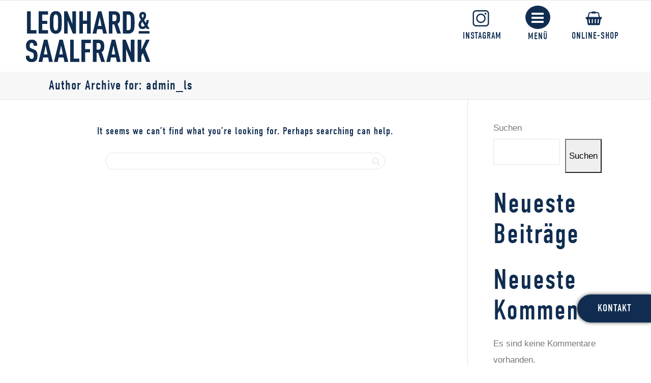

--- FILE ---
content_type: text/css
request_url: https://leonhard-saalfrank.de/wp-content/themes/kleo-child/style.css?ver=6.2.8
body_size: 10515
content:
/*
Theme Name:     Kleo Child
Theme URI:
Description:    Child theme for Kleo
Author:         SeventhQueen
Author URI:     http://seventhqueen.com
Template:       kleo
Tags:  one-column, two-columns, right-sidebar, fluid-layout, custom-menu, featured-images, post-formats, sticky-post, translation-ready
License: GNU General Public License
License URI: license.txt
*/

/*
* Please add your custom styles below
*/



@font-face {
  	font-family: 'OpenSans', sans-serif;
	font-style: normal;
  	src: url("/fonts/OpenSans-Regular.woff2") format("woff2"),
       url("/fonts/OpenSans-Regular.woff") format("woff");
	font-weight: 400;
}

@font-face {
  	font-family: 'OpenSans', sans-serif;
	font-style: italic;
  	src: url("/fonts/OpenSans-Italic.woff2") format("woff2"),
       url("/fonts/OpenSans-Italic.woff") format("woff");
	font-weight: 400;
}

@font-face {
  	font-family: 'OpenSans', sans-serif;
	font-style: normal;
  	src: url("/fonts/OpenSans-Bold.woff2") format("woff2"),
       url("/fonts/OpenSans-Bold.woff") format("woff");
	font-weight: 700;
}

img{
	image-rendering: crisp-edges;
	image-rendering: -moz-crisp-edges;
	image-rendering: -o-crisp-edges;
	image-rendering: -webkit-optimize-contrast;
	-ms-interpolation-mode: nearest-neighbor;
}

html {
  scroll-behavior: smooth;
}

.container{
	max-width: unset;
	padding: 0 7.5vw;
}

body{
	font-family: 'OpenSans', sans-serif;
}

.leaflet-map{
	z-index: 1;
	filter: grayscale(0.4);
}

.kleo-page p{
	font-family: 'OpenSans', sans-serif;
	font-style: normal;
	font-weight: 400;
	font-size: 18px;
	line-height: 1.9;
	letter-spacing: 0.36px;
	color: #102D51;
}

.kleo-page h1,
.kleo-page .h1-style{
	font-family: 'din-condensed', sans-serif;
	color: #102D51;
	font-size: 85px;
	line-height: 1.1;
	letter-spacing: 2.55px;
	font-weight: 400;
}

.kleo-page h2{
	font-family: 'din-condensed', sans-serif;
	color: #102D51;
	font-size: 60px;
	line-height: 1.1;
	letter-spacing: 3px;
	font-weight: 400;
}

.kleo-page h3{
	font-family: 'din-condensed', sans-serif;
	color: #102D51;
	font-size: 35px;
	line-height: 1.2;
	letter-spacing: 1px;
	font-weight: 400;
}

.kleo-page h4{
	font-family: 'din-condensed', sans-serif;
	color: #102D51;
	font-size: 20px;
	line-height: 1.2;
	letter-spacing: 1px;
	font-weight: 400;
}

.kleo-page h5{
	font-family: 'Dexotick By Dhan Studio', sans-serif;
	color: #102D51;
	font-size: 106px;
	line-height: 1.2;
	letter-spacing: 3.18px;
	font-weight: normal;
}

.kleo-page h6{
	font-family: 'din-condensed', sans-serif;
	color: #102D51;
	opacity: 0.6;
	font-size: 20px;
	line-height: 1.2;
	letter-spacing: 1px;
	font-weight: 400;
}

.kleo-page a{
	color: #102D51;
	font-weight: 700;
}

.kleo-page a:hover{
	color: #102D51;
	font-weight: 700; 
	text-decoration: underline;
}

.bold{
	font-weight: bold !important;
}

.white,
.white p{
	color: white !important;
}

#down_btn{
	width: 45px;
    margin: 0 auto;
	cursor: pointer;
}

#arrow_right{
	width: 240px;
	margin: 0px 0 0 29vw;
	position: relative;
	z-index: 20;
}

#arrow_left{
    width: 240px;
    margin: 0px 0 -35px 35vw;
    position: relative;
    z-index: 20;
    transform: scaleX(-1);
}

#arrow_right2{
    width: 240px;
	position: absolute;
    z-index: 20;
    top: -115px;
    right: 41vw;
    transform: scaleX(-1);
}

.section-ansprechpartner .ansprech-infos img{
	filter: grayscale(1);
}

.section-ansprechpartner .ansprech-infos > div > .vc_column-inner:hover img{
	filter: none;
	transition: filter 0.2s ease-in-out;
}

.section-ansprechpartner p{
	line-height: 1.5 !important;
}
.section-ansprechpartner .kleo_text_column p a{
	font-size: 14px;
	font-weight: normal;
	letter-spacing: 0.3px;
}

.section-ansprech-header .btn.btn-default{
	min-width: 300px;
    padding-left: 0;
    padding-right: 0;
	margin-bottom: 15px;
}

.section-ansprechpartner h6{
	margin: 0 0 5px !important;
}
.section-ansprechpartner p,
.section-ansprechpartner p a{
	margin: 0 !important;
}

.saleo-img{
	width: 18vw;
	float: right;
}

.saleo-screw{
	position: absolute;
    right: -2vw;
    top: 90%;
}

.section-ansprechpartner{
	padding: 6vw 0 10vw 0;
}

.z-index-5{
	z-index: 5;
}

.position-relative{
	position: relative;
}

.background-transparent{
	background-color: transparent !important;
}

.artikel-header:after{
	content: '';
	background: url('https://leonhard-saalfrank.de/wp-content/uploads/2021/09/mehl3.png') no-repeat;
    background-size: contain;
    position: absolute;
    left: 0;
    top: 0;
    width: 100%;
    height: 75vw;
    z-index: 1;
}

.artikel-header > div *{
	z-index: 5;
}

.artikel-arrow img{
	transform: scaleX(-1);
}

.artikel-arrow2 img{
	transform: scaleX(-1);
	width: 14vw;
}

.artikel-arrow2{
	position: absolute;
	right: -5vw;
	bottom: 0;
}

.masonry-listing .format-standard .post-title,
.main-color blockquote, .main-color .masonry-listing .post-content,
.main-color blockquote, .main-color .masonry-listing .post-content:hover{
	border: none !important;
	box-shadow: none !important;
}

.posts-listing h3.post-title.entry-title:before{
	content: '';
	position: absolute;
	left: 0;
	top: 50%;
	background: url('https://leonhard-saalfrank.de/wp-content/uploads/2022/12/yello-arrow.png') no-repeat;
	width: 20px;
	height: 100%;
	transform: translateY(-50%);
	background-size: contain;
	background-position: center;
}

.posts-listing .open h3.post-title.entry-title:before{
	transform: translateY(-50%) rotate(-90deg);
}

.home-aktuelles{
	padding: 5vw 0 9vw;
}

.aktuelles-rolle{
	width: 20vw;
    position: absolute;
    right: -7vw;
    transform: rotate(53deg) scale(-1);
    top: -50px;
}

.post-footer .btn.btn-default{
	color: #102D51 !important;
}

.posts-listing h3.post-title.entry-title{
	position: relative;
	padding-left: 0;
}

.posts-listing h3.post-title.entry-title a{
	color: #102D51 !important;
    text-transform: uppercase;
    font-size: 29px;
    letter-spacing: 1px;
	padding-left: 30px;
}

.posts-listing h3.post-title.entry-title a:hover{
	text-decoration: none;
}

.posts-listing > article{
	background-color: transparent !important;
	position: relative !important;
	top: unset !important;
	left: unset !important;
	width: 100% !important;
}

.posts-listing > article:after{
	content: '';
	position: absolute;
	left: -40px;
	bottom: 0;
	background: url('https://leonhard-saalfrank.de/wp-content/uploads/2022/12/Strichelement.png') no-repeat;
	background-size: contain;
	width: 100%;
	height: 10px;
}

.posts-listing > article .post-info,
.posts-listing > article .post-footer{
	display: none;
	padding-left: 30px;
}

.posts-listing > article .open .post-info,
.posts-listing > article .open .post-footer{
	display: block;
}

.posts-listing > article .post-content{
	padding-bottom: 15px;
}

.posts-listing > article .post-header{
	padding-top: 0;
}

#stets-frisch-animation{
	width: 50vw;
}

#in_zahlen{
    width: 38vw;
    margin-left: 23vw;
}

#ein-breites-animation{
	width: 44vw;
}

#einfach-animation{
	width: 20vw;
}

.section-produkte-einfach #arrow_right{
	width: auto;
	margin: 0;
}

#garantie-animation{
	width: 29vw;
}

#wir-sind-animation{
	width: 55vw;
}

#leidenschaft-animation{
	width: 33vw;
	float: right;
    margin-right: 16vw;
    margin-bottom: -1vw;
}

#gemeinschaft-animation{
	width: 48vw;
}

.section-gemeinschaft{
	padding-top: 5vw;
	padding-bottom: 50px;
}

.section-gemeinschaft #arrow_left{
	margin: -90px 0 0 17vw;
}

.section-ansprechpartner img{
	width: 12vw;
}

#main .section-ansprech-header{
	background-position: 83% 5px !important;
	margin-top: 0;
}

.section-unternehmen-stoerer{
	padding-top: 6vw;
	padding-bottom: 7vw;
}

.section-unternehmen-stoerer #down_btn{
	padding-top: 150px;
}

.teigware-img{
	position: absolute;
    width: 27vw;
    left: -23vw;
    top: 32%;
}

.unternehmen-dots{
	margin-top: 10vw;
}

.section-produkte-garantiert #arrow_left{
	margin: 0px 0 -35px 5vw;
}

.section-produkte-garantiert{
	padding: 5vw 0 0;
}

.eis-illustriert{
	position: absolute;
    z-index: 3;
    left: -12vw;
    width: 400px;
    top: 90%;
}

.section-produkte-eisgenuss{
	padding-bottom: 11vw;
}

.section-produkte-service{
	padding: 5vw 0 10vw;
}

.produkte-img img{
	height: 20vw;
	width: auto;
}
.vc_inner.vc_row > .wpb_column:last-of-type .produkte-img img{
	height: 15vw;
	margin: 2.5vw 0;
}

.produkte-img{
	margin-bottom: 0;
}

.section-produkte-einfach{
	padding-top: 80px;
}

.play-btn{
	width: 65px;
	height: 65px;
	background: #FCE82F;
	border-radius: 50%;
	display: block;
	position: relative;
}

.play-btn:after{
	content: '';
	position: absolute;
	top: 50%;
	left: 50%;
	width: 0px;
	height: 0px;
    transform: translate(-50%, -50%);
    -webkit-transform: translate(-34%, -47%);
	border-style: solid;
	border-width: 15px 0 15px 26.0px;
	border-color: transparent transparent transparent #102D51;
}

.panel-kleo .panel-title a{
	font-family: 'din-condensed', sans-serif;
	font-weight: bold;
	font-size: 20px;
	letter-spacing: 1px;
	line-height: 1.1;
	color: #102D51 !important;
	position: relative;
    display: flex;
    justify-content: flex-end;
    flex-direction: row-reverse;
	
}

.section-unternehmen-backtraum .btn{
	z-index: 10;
	position: relative;
}

.section-ansprech-header .btn{
	z-index: 25;
	position: relative;
}

.panel-kleo .panel-title a:hover{
	text-decoration: none;
}

.panel-kleo .panel-heading{
	border: none;
	padding: 15px 0 0 0;
}

.panel-kleo .panel-heading span{
	color: #FCE82F !important;
    font-size: 28px;
    margin-right: 5px !important;
    line-height: 1.2;
}

.panel-kleo .panel{
	background-color: transparent;
	border: none !important;
}

#main .panel-kleo .panel-body{
	border: none !important;
	padding: 15px 0 0 35px;
}

.float-left{
	float: left;
}

.float-right{
	float:right;
}

.p-no-margin p{
	margin: 0 !important;
}

.section-unternehmen-backtraum{
	padding: 0 0 15vw 0;
}

.section-unternehmen-karriere{
	padding: 10vw 0 0;
	background: transparent;
}

.karriere-mohn-img{
	position: absolute;
    width: 19vw;
    right: -4vw;
    top: -120px;
    transform: rotate(-22deg);
}

.section-unternehmen-ueber{
	padding: 0 0 10vw 0;
    background: transparent;
}

.ueber-kalender-img{
	width: 11vw;
    position: absolute;
    right: -3vw;
    bottom: -3vw;
}

.teigrolle-img{
	width: 22vw;
    position: absolute;
    bottom: -19vw;
    left: 0;
}

.section-home-header{
	margin: 3vw 0 0;
}

.section-unternehmen-header .btn{
	z-index: 25;
	position: relative;
}

.section-unternehmen-next{
	padding-bottom: 10vw;
}

.section-unternehmen-next .padding-left.wpb_column .wpb_single_image:not(.visible-xs){
	width: 10vw;
    transform: rotate(-30deg);
    position: absolute;
    top: 130%;
    left: -3vw;
    z-index: 10;
}

.struktur2,
.struktur1{
	position: absolute;
    top: 0;
    width: 100vw;
    right: 0;
}

.struktur2 > .vc_column-inner,
.struktur1 > .vc_column-inner{
	padding: 0;
}

.section-home-familie,
.section-home-eisgenuss,
.kleo-carousel li,
.section-kontakt{
	background-color: transparent !important;
}

.section-kontakt .container .container{
	padding: 0 15px;
}

#kontakt h2 a{
	color: #FCE82F;
	font-weight: 400;
}

.struktur3{
	position: absolute;
    width: 100vw;
    right: -7.5vw;
    top: -5.4vw;
}

#header .menu-shop a{
	line-height: 1 !important;
	padding-top: 54px;
	text-transform: uppercase;
}

.is-sticky i.icon-menu:after{
	line-height: 1.5;
}

.menu-shop a:before{
    content: '';
    background-image: url(/wp-content/uploads/2021/09/noun_shopping-basket_4125726.png);
    background-repeat: no-repeat;
    width: 37px;
    height: 32px;
    background-size: contain;
    position: absolute;
    top: 12px;
    left: 50%;
    transform: translateX(-50%);
	image-rendering: crisp-edges;
	image-rendering: -moz-crisp-edges;
	image-rendering: -o-crisp-edges;
	image-rendering: -webkit-optimize-contrast;
	-ms-interpolation-mode: nearest-neighbor;
}

.is-open .menu-shop,
.menu-startseite{
	display: none;
}

.is-open .menu-startseite{
	display: block;
}

.kleo-main-header .nav > li > a:hover{
	box-shadow: none;
}

.primary-menu #menu-hauptmenue > li{
	display: none;
}

.kleo-main-header .container{
	padding: 0 4vw;
}

.primary-menu #menu-hauptmenue > li:first-of-type,
.primary-menu #menu-hauptmenue > li#nav-menu-item-side{
	display: block;
}

.primary-menu #menu-hauptmenue > li a{
	color: #102D51;
	font-family: 'din-condensed', sans-serif;
	letter-spacing: 1px;
	font-size: 20px;
	font-weight: normal;
}

.icon-menu:before{
    color: white;
    background: #102D51;
    padding: 10px 12px 8px;
    border-radius: 50%;
    width: 100%;
    font-size: 28px;
}

#menu-hauptmenue-1 > li.current-menu-item > a{
	color: #FCE82F;
}

#menu-hauptmenue{
	flex-direction: row-reverse;
}

i.icon-menu{
	display: flex;
    flex-direction: column;
    align-items: center;
    padding-top: 10px;
}

i.icon-menu:after {
    content: 'Men\00fc';
    text-transform: uppercase;
    font-style: initial;
    line-height: 1.7;
}

#header .menu-shop a{
	margin-left: 30px;
}

#menu-hauptmenue-1 li a{
	padding: 0;
	line-height: 1.9;
}

#logo_img{
	max-height: unset;
    height: 110px;
    margin-top: 0px;
	image-rendering: crisp-edges;
	image-rendering: -moz-crisp-edges;
	image-rendering: -o-crisp-edges;
	image-rendering: -webkit-optimize-contrast;
	-ms-interpolation-mode: nearest-neighbor;
}

.is-sticky #logo_img{
    height: 65px;
	margin-top: 12px;
	transition: height 0.1s linear;
}

.kleo-main-header{
	border: none !important;
}

.btn.btn-default{
	background-color: #FCE82F;
	border: #FCE82F 2px solid;
	color: #102D51;
	font-size: 20px;
	letter-spacing: 1px;
	line-height: 1.1;
	padding: 14px 38px;
	font-family: 'din-condensed', sans-serif;
	font-weight: 400;
}

.btn.btn-default:hover{
	background-color: transparent;
	border: #FCE82F 2px solid;
	color: #102D51;
	text-decoration: none;
	font-weight: inherit;
}

#menu-footer-menue a{
	border: none;
}

#menu-footer-menue a{
	font-weight: inherit;
    text-decoration: none;
}

#menu-footer-menue .sub-menu{
	display: block !important;
}

.footer-color .widget_nav_menu .current_page_item > a{
	background: transparent;
}

.widget_nav_menu .sub-menu a:before{
	display: none;
}

#menu-footer-menue .caret{
	display: none;
}

#menu-footer-menue{
	display: grid;
    grid-template-columns: 27% 25% 29% 18%;
    grid-template-rows: 50px 100px 100px;
}

#menu-footer-menue > li:first-of-type,
#menu-footer-menue > li:nth-of-type(2),
#menu-footer-menue > li:nth-of-type(3){
	grid-row-start: 1;
    grid-row-end: 3;
}

#footer .template-page{
	padding: 80px 0 15px;
}

#footer{
	border: none;
}

#footer:before{
	content:'';
	background: url('/wp-content/uploads/2021/09/Gruppe-121977@2x.png') no-repeat;
	background-size: 100%;
	width: 100%;
	height: 7px;
	position: absolute;
	top: 0;
	left: 0;
}

#menu-footer-menue > li:nth-of-type(4){
	grid-row-start: 2;
    grid-row-end: 3;
}

#footer .row > .col-sm-3:last-of-type{
	display: none;
}

#footer .row > .col-sm-3:nth-of-type(1),
#footer .row > .col-sm-3:nth-of-type(3){
	width: 18%;
}

#footer .row > .col-sm-3:nth-of-type(2){
	width: 64%;
}

#footer .menu li a{
	font-family: 'din-condensed', sans-serif;
	font-size: 20px;
	letter-spacing: 1px;
	color: #102D51;
}

#footer .menu .sub-menu li a{
	font-family: 'Open Sans', sans-serif;
	font-weight: 400;
	letter-spacing: 0.3px;
	font-size: 16px;
	color: #102D51;
	padding: 5px 0;
}

.widget_nav_menu ul ul li a{
	padding-left: 0;
}

.wpcf7 label{
	width: 100%;
	color: #102D51;
	font-family: 'Open Sans', sans-serif;
	font-style: italic;
	font-size: 12px;
}

.wpcf7 input,
.wpcf7 span{
	color: #102D51;
}

.wpcf7 textarea{
	border: solid 2px #102D51;
	color: #102D51;
	height: 220px;
}

.wpcf7 input[type="text"],
.wpcf7 input[type="email"], 
.wpcf7 input[type="tel"],
.wpcf7 textarea{
	color: #102D51;
	font-size: 18px;
	font-family: 'OpenSans', sans-serif;
}

textarea::placeholder,
::placeholder,
::-ms-input-placeholder,
::-webkit-input-placeholder,
::-moz-placeholder{
	color: #102D51;
	font-family: 'Open Sans', sans-serif;
	font-style: italic;
	font-size: 10px !important;
}


.wpcf7 input[type="text"], 
.wpcf7 input[type="email"], 
.wpcf7 input[type="tel"], 
.wpcf7 input[type="date"], 
.wpcf7 input[type="password"]{
	border-top: none;
	border-left: none;
	border-right: none;
	border-bottom:  solid 2px #102D51;
}

.wpcf7 input[type="submit"]{
	background-color: #102D51;
	color: white;
	border: 2px solid #102D51;
	border-radius: 0;
	font-size: 20px;
	letter-spacing: 1px;
	padding: 14px 54px;
	font-family: 'din-condensed', sans-serif;

}

.wpcf7 input[type="submit"]:hover{
	background-color: transparent;
	color: #102D51;
	border: 2px solid #102D51;
}

.section-kontakt p.formular-datenschutz{
	font-family: 'Open Sans', sans-serif;
    font-size: 11px;
    letter-spacing: 0.2px;
    line-height: 1.7;
    font-weight: 400;
}

.section-kontakt p.formular-datenschutz a{
	color: #102D51;
	font-weight: bold;
}

.section-kontakt p.formular-datenschutz a:hover{
	color: #102D51;
	font-weight: bold;
	text-decoration: underline;
}

.section-kontakt .container .container .row{
	display: flex;
}

.section-kontakt #kontakt > .wpb_column:first-of-type{
	background-color: #102D51;
}

.section-kontakt #kontakt > .wpb_column:nth-of-type(2){
	background-color: #F5F5F5;
}

.section-kontakt #kontakt > .wpb_column:first-of-type > .vc_column-inner{
	padding: 5vw;
}

.section-kontakt #kontakt > .wpb_column:nth-of-type(2) > .vc_column-inner{
	padding: 6.8vw 5vw 5vw 5vw;
}

.section-home-stoerer .wpb_wrapper > h5:nth-of-type(2){
	padding-left: 10vw;
}

.section-home-stoerer{
	padding: 9vw 0 10vw;
}

.section-produkte-stoerer{
	padding: 6vw 0 11vw;
}

.section-home-header{
	margin-bottom: 5vw;
}

.grey-row{
	background-color: #f5f5f5;	
	padding-top: 9vw;
}

.padding-left{
	padding-left: 5.5vw;
}


.padding-right{
	padding-right: 5.5vw;
}

.margin-left{
	margin-left: 5.5vw;
	padding-top: 9vw;
    padding-bottom: 7vw;
	padding-right: 6vw;
}

.margin-left > .wpb_column:nth-of-type(2) > .vc_column-inner{
	padding-left: 5vw;
}

.margin-left > .col-sm-2-5{
	margin-left: -5.5vw;
    width: calc(40% + 5.5vw);
}

.margin-right{
	margin-right: 5.5vw;
	padding-top: 9vw;
    padding-bottom: 7vw;
	padding-left: 6vw;
}

.margin-right > .wpb_column:nth-of-type(2) > .vc_column-inner{
	padding-left: 5vw;
}

.margin-right > .col-sm-2-5{
	margin-right: -5.5vw;
    width: calc(40% + 5.5vw);
}

.section-home-familie .magic-container{
    width: 25%;
    /*display: inline-block;*/
	display: none;
}

#main .section-produkte-header{
	background-size: 40% !important;
	background-position: right 2% !important;
}

#main .section-produkte-header .vc_row.vc_inner .btn{
	padding-left: 0;
	padding-right: 0;
	min-width: 280px;
}

#main .section-produkte-header .vc_row.vc_inner img{
	width: 80%;
}

.section-produkte-header h3{
	margin-top: 3vw;
}

.section-home-familie .magic-container .wpb_single_image{
	margin-bottom: 15px;
}

.section-home-familie .wpb_wrapper .magic-container:last-of-type{
	margin-right: 0;
}

.section-home-familie .wpb_wrapper .magic-container:last-of-type h4{
	white-space: nowrap;
}

.section-home-familie .magic-container .wpb_single_image {
    display: flex;
    align-items: flex-end;
}

.section-home-familie .col-sm-2-5 figure,
.section-home-familie .col-sm-2-5 figure div,
.section-home-familie .col-sm-2-5 figure img{
	width: 100%;
}

.section-home-familie .btn{
	display: table;
}

.section-home-produkte{
	padding: 9vw 0 12vw;
}

.section-home-produkte a.btn.btn-default {
    width: 290px;
    padding: 14px 0;
}

.section-home-eisgenuss{
	padding: 3vw 0;
}

.section-produkte-service .wpb_single_image.vc_align_right{
	float: right;
}

.margin-right{
	margin-right: 5.5vw;
	padding-top: 9vw;
    padding-bottom: 7vw;
	padding-left: 6vw;
}

.margin-right > .vc_col-sm-6:nth-of-type(2) > .vc_column-inner{
	margin-right: -5.5vw;
    width: calc(100% + 5.5vw);
}


.section-home-video .container{
	padding: 0;
}

.section-home-zahlen .wpb_wrapper > h5:first-of-type{
	padding-left: 25vw;
	display: inline;
	position: relative;
}

.section-home-zahlen .wpb_wrapper > h5:first-of-type:after{
	content: '';
	background: url('/wp-content/uploads/2021/09/Pfad-14546@2x.png') no-repeat;
	position: absolute;
    right: 70px;
    bottom: 0;
    width: 260px;
    height: 37px;
    background-size: 100%;
}

.section-home-zahlen .wpb_wrapper > h5:nth-of-type(2){
	padding-left: 48vw;
	margin-bottom: 100px !important;
}

.section-home-zahlen{
	padding: 5vw 0 7vw;
}

.section-home-saleo{
	padding: 0 0 11vw;
}

.section-home-header h1{
	margin-top: 9vh;
}

.section-home-header{
	height: 81vh;
}

.section-home-header .down_btn_row{
	position: absolute;
    bottom: 0;
    left: 0;
    width: 100%;
	z-index: 20;
}

.section-home-maps{
	padding: 3vw 0 9vw 0;
}

.down-img{
	cursor: pointer;
}

#kontakt-btn div{
	display: none;
	opacity: 0;
	position: absolute;
}

#kontakt-btn div p,
#kontakt-btn div a,
#kontakt-btn div h3,
#kontakt-btn div h6{
	color: white;
}

#kontakt-btn.active{
	width: 400px;
	height: 270px;
	display: block;
	padding: 15px 30px 25px 35px;
	transition: width 0.5s ease-in-out, height 0.5s ease-in-out;
}

#kontakt-btn.active > p{
	display: none;
}

#kontakt-btn.active div{
	position: relative;
	display: block;
	opacity: 1;
	transition: opacity 0.8s ease-in-out 2s;
}

#kontakt-btn .icon-plus-1:before {
    transform: rotate(45deg);
    font-size: 32px;
}

#kontakt-btn #close-kontakt{
	float: right;
}

#kontakt-btn{
	box-shadow: rgb(0 0 0 / 70%) 0px 0px 7px;
	height: 55px;
	position: fixed;
    right: 0;
    bottom: 12vh;
    z-index: 30;
    cursor: pointer;
    background: #102D51;
    width: 145px;
	padding: 10px 0 10px 40px;
	display: flex;
    align-items: center;
	border-radius: 28px 0px 0px 28px;
}

#kontakt-btn p{
	color: white;
	font-family: 'din-condensed', sans-serif;
	font-size: 20px;
	letter-spacing: 1px;
	margin: 0;
}

.margin-left .tab-img{
	position: absolute;
    right: 115%;
    width: 85%;
    z-index: 10;
    top: 0;
}

.margin-right .tab-img{
	position: absolute;
    left: 112%;
    width: 70%;
    z-index: 10;
    top: 0;
}

.section-kontakt .wpb_wrapper > h2:nth-of-type(1){
	margin-bottom: 0;
}

.section-kontakt .wpb_wrapper > h2:nth-of-type(2){
	margin-top: 0;
}

.mutter-img{
	width: 13vw;
    position: absolute;
    left: 35%;
    bottom: -3vw;
}

.btn+.btn {
    margin-left: 20px;
}

#video-btn{
	position: absolute;
	z-index: 10;
	top: 50%;
	left: 50%;
	transform: translate(-50%, -50%);
	display: flex;
    flex-direction: column;
    gap: 40px;
    align-items: center;
    cursor: pointer;
}

#video-btn a{
	color: #FCE82F;
	font-family: 'Dexotick By Dhan Studio', sans-serif;
	font-size: 67px;
	letter-spacing: 2px;
	font-weight: normal;
}

#video-btn a:hover{
	font-weight: normal;
	text-decoration: inherit;
}

.offcanvas-sidebar ul li a{
	font-family: 'din-condensed', sans-serif;
	font-size: 35px;
	padding: 25px 0;
	border: none !important;
	letter-spacing: 1.7px;
	z-index: 10;
}

.offcanvas-sidebar{
	width: 600px;
	padding: 50px 100px;
}

.offcanvas-sidebar:before{
	content: '';
	background: url('/wp-content/uploads/2021/10/Element-19@2x.png') no-repeat;
	position: absolute;
    width: 11vw;
    top: 10px;
    left: -30px;
    height: 20vw;
    background-size: contain;
    z-index: 1;
}

.offcanvas-sidebar:after{
	content: '';
	background: url('/wp-content/uploads/2021/10/Element-5@2x.png') no-repeat;
	position: absolute;
    width: 7vw;
    bottom: 15px;
    right: 30px;
    height: 7vw;
    background-size: contain;
    z-index: 1;
}

#menu-hauptmenue-1 ul.sub-menu{
	display: block !important;
	padding-left: 3vw;
	box-shadow: none;
}

#menu-hauptmenue-1 .caret{
	display: none !important;
}
#menu-hauptmenue-1 .sub-menu a{
    font-size: 25px;
}

.wrap-canvas-menu .offcanvas-title .open-sidebar:before{
	content: '';
	background: url('/wp-content/uploads/2021/10/Gruppe-122010.png') no-repeat;
	width: 20px;
	height: 20px;
	background-size: 100%;
}

.offcanvas-title{
	float: right;
}

.wrap-canvas-menu .widget_nav_menu .offcanvas-menu{
	padding: 7vw 0 0;
}

.offcanvas-right.offcanvas-type-default .offcanvas-sidebar, 
.offcanvas-right.offcanvas-type-overlay .offcanvas-sidebar{
	-webkit-transform: translate(600px, 0);
    transform: translate(600px, 0);
}

.offcanvas-sidebar #menu-hauptmenue-1{
	display: flex;
	flex-direction: column;
}

.offcanvas-sidebar #menu-hauptmenue-1 > li:first-of-type{
	order: 4;
}

.offcanvas-menu li.current-menu-item a{
	background: transparent !important;
}

.offcanvas-after{
    position: absolute;
    bottom: 20px;
    left: 100px;

}

.offcanvas-after ul{
	display: flex;
	width: 100%;
	justify-content: space-between;
}

.offcanvas-sidebar .offcanvas-after ul li a{
	font-family: 'din-condensed', sans-serif;
	font-size: 20px;
	text-transform: uppercase;
	letter-spacing: 1px;
	padding-right: 2vw;
}

.zahlen-carousel .kleo-carousel a img{
    pointer-events: none;
    cursor: auto;
    width: 100%;
    height: 220px;
    object-fit: scale-down;
	object-position: center;
}



.zahlen-carousel li.post-item,
.zahlen-carousel li.post-item article{
	height: 400px !important;
}

.mirror-img img{
	transform: scaleX(-1);
}

.zahlen-carousel .hover-element{
	display: none;
}

.zahlen-carousel hr{
	display: none;
}

.kleo-carousel-container:hover .carousel-arrow .carousel-prev,
.kleo-carousel.container .carousel-prev{
	left: 0;
}

.kleo-carousel-container:hover .carousel-arrow .carousel-next,
.kleo-carousel.container .carousel-next{
	right: 0;
}

.nowrap{
	white-space: nowrap
}

.zahlen-carousel .entry-content{
	display: flex;
	flex-direction: column-reverse;
	padding-top: 20px;
}

.zahlen-carousel .post-image > a{
	pointer-events: none;
	cursor: auto;
	height: 220px;
}

.zahlen-carousel .entry-content .post-title a{
	font-family: 'din-condensed',sans-serif;
    text-transform: uppercase;
    color: #102D51;
    font-size: 32px;
    letter-spacing: 1.6px;
	text-align: center;
	pointer-events: none;
	cursor: auto;
}

.zahlen-carousel .entry-content .post-title{
	text-align: center;
}

.zahlen-carousel .entry-content .post-title a:hover{
	text-decoration: none;
}

.zahlen-carousel .entry-summary p{
	font-family: 'din-condensed', sans-serif;
	font-size: 55px;
	letter-spacing: 2.7px;
	color: #102D51;
	text-transform: uppercase;
	line-height: 1;
	margin: 0;
	text-align: center;
}

.kleo-carousel-container .carousel-arrow .carousel-prev:hover, 
.kleo-carousel-container .carousel-arrow .carousel-next:hover,
.kleo-carousel-container:hover .carousel-arrow .carousel-next,
.kleo-carousel-container:hover .carousel-arrow .carousel-prev{
	background-color: transparent;
}

.carousel-arrow .carousel-prev{
	left: 0;
}

.carousel-arrow .carousel-next{
	right: 0;
}

.icon-angle-left:before{
	content: '';
	background-image: url('/wp-content/uploads/2021/09/Pfad-24757@2x.png');
	background-repeat: no-repeat;
	background-size: 100%;
	width: 22px;
	height: 44px;
	transform: scaleX(-1);
}

.icon-angle-right:before{
	content: '';
	background-image: url('/wp-content/uploads/2021/09/Pfad-24757@2x.png');
	background-repeat: no-repeat;
	background-size: 100%;
	width: 22px;
	height: 44px;
}

.section-home-zahlen .mirror-img img{
	margin-top: -70px;
}

.zahlen-carousel{
	margin-top: 150px;
}


#footer #block-8{
	margin: 0;
}

#block-7 p{
	text-align: right;
	margin-top: 0;
}

#footer-sidebar-1 img{
	width: 10vw;
	padding-top: 20px;
}

.section-home-stoerer .wpb_wrapper > h5:first-of-type{
	display: inline;
	position: relative;
}

.section-home-stoerer .wpb_wrapper > h5:first-of-type:after{
	content: '';
	background: url('/wp-content/uploads/2021/09/Pfad-14546@2x.png') no-repeat;
    background-size: 100%;
    width: 187px;
    height: 30px;
    position: absolute;
    left: 0;
    bottom: -6px;
}

.mohnblume{
	position: absolute;
    right: 45px;
    top: 28%;
    width: 385px;
    transform: rotate(-19deg);
}

.aehre{
	position: absolute;
	left: -100px;
	top: -12vw;
	width: 40vw;
}

.mandeln-illustriert {
	position: absolute;
	z-index: 3;
	right: -180px;
	top: 100%;
}

.eis-illustriert {
	position: absolute;
	z-index: 3;
	left: -300px;
}

.eis-img{
	position: absolute;
    z-index: 10;
    right: 25%;
    top: 100%;
	width: 30vw;
}

.section-home-baeckerei .vc_col-sm-12{
	margin-top: -100px;
}

.section-home-eisgenuss .padding-left{
	padding-top: 6vw;
}

.tnp-subscription{
	margin: 0 !important;
	max-width: unset;
}

#main .tnp-field input{
	background-color: transparent;
	border-bottom: 2px white solid;
	color: white;
	font-style: italic;
}

#main .tnp-field input.tnp-submit,
#main .tnp-field input.tnp-button[type="submit"]{
	background-color: #FCE82F;
	border: 2px #FCE82F solid;
	color: #102D51;
	text-transform: uppercase;
	font-family: 'din-condensed', sans-serif;
	font-size: 20px;
	letter-spacing: 1px;
	padding: 14px 30px;
	margin-top: 50px;
	width: auto;
	font-style: normal;
	line-height: 1;
}

#main .tnp-field input.tnp-submit:hover,
#main .tnp-field input.tnp-button[type="submit"]:hover{
	background-color: transparent;
	color: #FCE82F;
}

#main .tnp-field label{
	display: none;
}

.section-home-header .header-img{
	margin-top: -50px;
    width: 110%;
    margin-left: -5%;
}

.bread-img{
	width: 110%;
    margin-left: -5%;
    margin-top: -5%;
}

#main .kleo-tabs li a{
	font-family: 'din-condensed', sans-serif;
	font-size: 32px;
	letter-spacing: 1px;
	line-height: 1.4;
	color: #102D51;
	opacity: 0.7;
	border: none;
	background: transparent;
	padding: 0 0 10px;
	margin-right: 30px;
}

#main .kleo-tabs ul > li:last-of-type a{
	margin-right: 0;
}
#main .kleo-tabs li a:hover{
	border: none;
	background: transparent;
	font-weight: inherit;
}

#main .kleo-tabs li.active a{
	opacity: 1;
	position: relative;
	font-weight: bold;
}

#main .kleo-tabs .nav-tabs{
	border: none;
}

.kleo-tabs li.active a:after{
	content: '';
	background: #F9EB66;
	width: 100%;
	height: 3px;
	position: absolute;
	bottom: 10px;
	left: 0;
}

.list-two-col{
	columns: 2;
    -webkit-columns: 2;
    -moz-columns: 2;
}

#main .kleo_text_column ul li{
	font-family: 'OpenSans', sans-serif;
    font-style: normal;
    font-weight: 400;
    font-size: 18px;
    line-height: 1.9;
    letter-spacing: 0.36px;
    color: #102D51;
	position: relative;
	list-style: none;
}

#main .kleo_text_column ul li::marker{
	display: none;
	content: '';
}

#main .kleo_text_column ul li::before{
    content: '';
    background-color: #FCE82F;
    width: 13px;
    height: 3px;
    position: absolute;
    left: -37px; 
	top: 17px;
}

#main .kleo-tabs .dropdown-menu li a{
	padding: 5px;
}

#main .kleo-tabs .dropdown-toggle{
	width: 100%;
}

.section-ansprechpartner-header{
	background-size: 22% !important;
}

.section-ansprechpartner .ansprech-infos .vc_col-md-3{
	min-height: 470px;
}

.section-unternehmen-ueber .kleo-tabs{
	min-height: 550px;
}

.section-home-familie .kleo-tabs{
	min-height: 550px;
}

.insta-menu{
	order: 1;
	display: block !important;
}

.insta-menu a:after{
	content: '';
	background: url('https://leonhard-saalfrank.de/wp-content/uploads/2023/04/instagram-gdfb0be00c_1280-by-FiveFlowersForFamalyFirst-auf-Pixabay-.png') no-repeat;
	width: 37px;
    height: 32px;
    background-size: contain;
    position: absolute;
    top: 12px;
    left: 50%;
    transform: translateX(-50%);;
	background-size: contain;
}

.insta-menu a{
	line-height: 1 !important;
    padding-top: 54px !important;
    text-transform: uppercase;
	margin-right: 35px !important;
}

@media(max-width: 1800px){
	#main .kleo-tabs li a{
		letter-spacing: 0;
	}
	
	.section-kontakt h2 a{
		font-size: 50px;
	}
}


@media(max-width: 1550px){
	#leidenschaft-animation{
		margin-bottom: 5vw;
	}
	.section-home-produkte a.btn.btn-default {
		width: 270px;
	}	
	.section-home-header {
    	height: unset;
	}
	.section-produkte-header.section-home-header .vc_col-sm-12{
		position: relative;
	}
	#main .section-produkte-header .vc_row.vc_inner img {
    	width: 90%;
	}
	#main .section-produkte-header .vc_row.vc_inner .btn{
		letter-spacing: 0;
		min-width: 240px;
	}
	.section-ansprech-header .btn.btn-default {
		min-width: 260px;
		letter-spacing: 0;
	}
	.wrap-canvas-menu .widget_nav_menu .offcanvas-menu {
    	padding:0 0;
	}
	#main .kleo-tabs li a{
		font-size: 30px;
	}
	.margin-left{
		padding-right: 5vw;
	}

	.margin-left > .wpb_column:nth-of-type(2) > .vc_column-inner {
    	padding-left: 3vw;
	}
	#main .section-produkte-header h1{
		width: 120%;
	}
	.section-produkte-header h3{
		margin-top: 0;
	}
	#arrow_right,
	#arrow_left,
	#arrow_right2{
		width: 200px;
	}
	.zahlen-carousel .kleo-carousel a img{
		width: 74%;
		margin-left: 13%;
	}
	.mohnblume{
		width: 300px;
	}
	#logo_img {
		height: 100px;
	}
	.section-home-header h1{
		width: 110%;
		margin-top: 6vh;
	}
	.kleo-page h1,
	.kleo-page .h1-style{
		font-size: 80px;
		letter-spacing: 2px;
	}
	.kleo-page h2{
		font-size: 55px;
		letter-spacing: 2px;
	}
	.kleo-page h5{
		font-size: 90px;
		letter-spacing: 2.5px;
	}
	
	.zahlen-carousel .entry-summary p{
		font-size: 40px;
		letter-spacing: 2px;
	}
	
	.zahlen-carousel .entry-content .post-title a{
		font-size: 23px;
	}
}

@media(max-width: 1400px){
	#main .section-produkte-header .vc_row.vc_inner .btn{
		min-width: 230px;
	}
	.section-kontakt h2 a{
		font-size: 45px;
	}
	.section-ansprech-header .btn.btn-default {
		min-width: 230px;
		font-size: 19px;
	}
	.primary-menu #menu-hauptmenue > li a{
		font-size: 18px;
	}
	#menu-hauptmenue-1 .sub-menu a{
		font-size: 22px;
	}
	.offcanvas-sidebar ul li a{
		font-size: 30px;
	}
	.offcanvas-after {
		position: relative;
		bottom: 0;
		left: 0;
		margin-top: 40px;
	}
	.eis-img{
		width: 26vw;
	}
	.kleo-page h1,
	.kleo-page .h1-style{
    	font-size: 70px;
    	letter-spacing: 1px;
	}
	#main .section-kontakt #kontakt > .wpb_column > .vc_column-inner {
    	padding: 3.8vw;
	}
	.section-home-header{
		height: auto;
	}
	
	.section-home-stoerer .wpb_wrapper > h5:nth-of-type(2) {
    	padding-left: 0;
	}

}

@media( max-width: 1200px){	
	.aktuelles-rolle{
		width: 25vw;
	}
	.artikel-arrow2 img{
		width: 20vw;
	}
	#main .section-ansprech-header{
		background-position: 93% 79px !important;
    	background-size: 27% !important;
	}
	.section-home-produkte a.btn.btn-default {
		width: 230px;
		padding: 12px 0;
		letter-spacing: 0;
	}
	.kleo-page a:hover{
		text-decoration: none;
	}
	.section-kontakt h2 a{
		font-size: 35px;
	}
	.section-ansprech-header .btn.btn-default{
		width: 250px;
		margin-left: 0;
		margin-bottom: 10px;
		margin-right: 20px;
	}
	.mandeln-illustriert {
		right: -9vw;
		width: 25vw;
	}
	#main .kleo-tabs li a {
    	font-size: 25px;
	}
	.aehre{
		top: -7vw;
	}
	.section-ansprechpartner img {
    	width: 15vw;
	}
	.section-ansprechpartner .ansprech-infos .vc_col-md-3{
		min-height: 420px;
	}
	#main .section-kontakt #kontakt > .wpb_column > .vc_column-inner {
    	padding: 2.8vw;
	}
	.zahlen-carousel {
    	margin-top: 100px;
	}
	#arrow_right, #arrow_left, #arrow_right2 {
    	width: 180px;
	}
	.section-home-familie .wpb_wrapper .magic-container:last-of-type h4{
		white-space: unset;
	}
	#menu-footer-menue {
    	grid-template-columns: 24% 25% 32% 19%;
	}
	.margin-left {
		margin-left: 5.5vw;
		padding-top: 7vw;
		padding-bottom: 7vw;
		padding-right: 3vw;
	}
	.section-kontakt .row > .vc_col-sm-6:nth-of-type(2) > .vc_column-inner {
    	padding: 5.8vw 3vw 5vw 3vw;
	}
	.section-kontakt .row > .vc_col-sm-6:first-of-type > .vc_column-inner {
    	padding: 3vw;
	}
	.zahlen-carousel .entry-content .post-title a {
    	font-size: 20px;
	}
	.zahlen-carousel .entry-summary p {
    	font-size: 32px;
    	letter-spacing: 1px;
	}
	.zahlen-carousel .post-image > a,
	.zahlen-carousel .kleo-carousel a img{
		height: 120px;
	}

	.section-home-zahlen .mirror-img img {
    	margin-top: -41px;
    	margin-left: -5vw;
	}
	.section-home-zahlen .wpb_wrapper > h5:nth-of-type(2) {
    	padding-left: 44vw;
	}
	.section-home-zahlen .wpb_wrapper > h5:first-of-type{
		padding-left: 14vw;
	}
	.btn.btn-default{
		padding: 12px 30px;
	}
	.mohnblume{
		width: 220px;
		right: 22px;
	}
	.kleo-page h3{
		font-size: 33px;
		letter-spacing: 1px;
	}
	.margin-left > .col-sm-3-5 > .vc_column-inner {
    	padding-left: 2vw;
	}
	.kleo-page h4{
		font-size: 19px;
	}
	.kleo-page h1,
	.kleo-page .h1-style{
	    font-size: 65px;
	}
	
	
	.kleo-page h5 {
    	font-size: 75px;
	    letter-spacing: 2.5px;
	}
	
	.kleo-page h2 {
    	font-size: 45px;
    	letter-spacing: 2px;
	}
	
	.section-produkte-service .vc_align_right img{
		width: 200px;
	}
	.mandeln-illustriert {
    	right: -7vw;
    	width: 18vw;
	}
	.margin-right{
		padding-right: 3vw;
	}

}


@media(max-width: 991px){
	.insta-menu a:after{
		top: 3px;
		left: 0;
		transform: none;
		background-size: contain;
		-webkit-filter: drop-shadow(1px 0px 0 white) drop-shadow(0px 1px 0 white) drop-shadow(-1px 0px 0 white) drop-shadow(0px -1px 0 white);
    	filter: drop-shadow(1px 0px 0 white) drop-shadow(0px 1px 0 white) drop-shadow(-1px 0px 0 white) drop-shadow(0px -1px 0 white);
		width: 28px;
		height: 23px;
	}
	.insta-menu a{
		padding-top: 0 !important;
	}
	.aktuelles-rolle{
		z-index: 1;
		width: 250px;
		right: -25px;
	}
	.artikel-arrow2 img{
		width: 200px;
	}
	.menu-shop a,
	.insta-menu a{
		padding-left: 40px !important;
	}
	.menu-shop a:before{
		-webkit-filter: drop-shadow(1px 0px 0 white) drop-shadow(0px 1px 0 white) drop-shadow(-1px 0px 0 white) drop-shadow(0px -1px 0 white);
    	filter: drop-shadow(1px 0px 0 white) drop-shadow(0px 1px 0 white) drop-shadow(-1px 0px 0 white) drop-shadow(0px -1px 0 white);
		position: absolute;
		top: 49%;
		left: 0;
		float: left;
		z-index: 999;
		transform: translateY(-50%);
		width: 24px;
		height: 26px;
	}

	#header .menu-shop,
	.is-open .menu-shop{
		display: block;
	}
	.section-unternehmen-stoerer .vc_col-xs-4{
		position: absolute;
		right: 0;
		bottom: 32vw;		
	}

	#leidenschaft-animation {
    	margin-bottom: -4vw;
	}
	.teigware-img{
		left: -4vw;
		top: 91%;
	}
	.is-sticky #logo_img {
		height: 63px;
		margin-top: -3px;
	}
	.vc_inner.vc_row > .wpb_column:last-of-type .produkte-img img {
    	height: 25vw;
    	margin: 50px 0 20px;
	}
	.produkte-img img{
		height: 35vw;
	}
	.section-ansprech-header .wpb_single_image.visible-sm img{
		max-width: 385px;
	}
	.section-ansprech-header .btn.btn-default{
		margin-right: 20px;
	}
	.section-produkte-header .vc_col-sm-6 img{
		padding-top: 40px;
    	width: 115%;
    	max-width: unset;
	}
	#footer .row > .col-sm-3:nth-of-type(2){
		width: 100%;
		padding: 0 100px;
	}
	#block-7 p{
		text-align: center;
	}
	#footer .template-page {
    	padding: 55px 0 15px;
	}
	#footer-sidebar-1 img,
	#footer-sidebar-3 img{
		width: 150px;
		padding-top: 0;
	}
	#footer .row > .col-sm-3:nth-of-type(1), 
	#footer .row > .col-sm-3:nth-of-type(3){
		width: 100%;
		text-align: center;
	}
	.section-ansprech-header .wpb_wrapper > .wpb_single_image:last-of-type{
		text-align: left !important;
	}
	.section-unternehmen-backtraum .col-sm-2-5 img{
		padding: 0 3vw 25px 3vw;
	}
	#main .kleo-tabs li a {
    	margin-right: 20px;
    	letter-spacing: 1px;
	}
	.kleo-tabs img,
	.kleo-tabs .tab-img,
	.kleo-tabs .tab-img figure,
	.kleo-tabs .tab-img figure div{
		width: 100%;
	}
	
	.kleo-tabs img{
		height: 400px;
    	object-fit: cover;
    	object-position: center;
	}
	#leidenschaft-animation{
		width: 65%;
		margin-right: 0;
	}
	.section-ansprech-header .wpb_single_image.visible-sm{
		margin: 20px 0 -65px;
	}
	.section-ansprech-header .vc_col-sm-6{
		width: 100%;
	}
	.section-ansprech-header{
		background-image: none !important;
	}
	.section-unternehmen-next .padding-left.wpb_column .wpb_single_image:not(.visible-xs){
		width: 110px;
		top: 105%;
		left: -3vw;
	}
	.section-unternehmen-next {
    	padding-bottom: 40px;
	}
	.teigrolle-img {
		width: 300px;
		bottom: -28vw;
		left: 32%;
	}
	#gemeinschaft-animation {
    	width: 100%;
	}
	.section-gemeinschaft {
		padding-top: 80px;
		padding-bottom: 50px;
	}
	#gemeinschaft-animation {
    	width: 100%;
	}
	.karriere-mohn-img {
		width: 200px;
		right: 0vw;
		top: -33px;
	}
	.section-unternehmen-ueber h2.h1-style,
	.section-unternehmen-karriere h2.h1-style{
		padding-left: 4vw;
	}
	.section-unternehmen-stoerer {
    	padding: 50px 0 80px;
	}
	#wir-sind-animation {
    	width: 100%;
	}
	.section-unternehmen-header .eis-img {
		right: -6vw;
		top: 89%;
		width: 300px;
	}
	.section-unternehmen-header .vc_col-sm-6{
		width: 100%;
	}
	.section-unternehmen-header{
		padding-bottom: 60px;
		background-image: none !important;
	}
	
	.section-unternehmen-karriere .margin-left .col-sm-2-5 img{
		padding-right: 1vw;
		   height: 430px;
		object-fit: cover;
		object-position: 0 -67px;
		margin-left: 3vw;
		margin-bottom: 30px;
	}
	.saleo-img {
    	width: 300px;
	}
	#garantie-animation {
    	width: 100%;
	}
	.section-produkte-einfach #arrow_right{
		margin: 30px 0 0 -20px;
	}
	#einfach-animation {
    	width: 300px;
	}
	.mandeln-illustriert {
		right: -20px;
		top: 97%;
		width: 235px;
	}

	#ein-breites-animation {
    	width: 450px;
	}
	.aehre {
		left: -13%;
		top: -80px;
		width: 50%;
	}
	#main .section-produkte-header {
    	padding-bottom: 30px;
	}
	.section-produkte-stoerer {
    	padding: 80px 0 100px;
	}
	.section-home-zahlen {
    	padding: 55px 0 0;
	}
	.section-home-maps iframe{
		height: 350px;
	}
	
	.section-home-maps {
    	padding: 55px 0 90px;
	}
	.zahlen-carousel li.post-item, 
	.zahlen-carousel li.post-item article {
    	height: 300px !important;
	}
	.section-home-eisgenuss {
    	padding: 3vw 0 100px;
	}
	.section-home-stoerer {
    	padding: 100px 0 120px;
	}
	.section-home-header .vc_col-sm-7 .wpb_single_image.visible-sm{
		width: 100%;
    	margin: -210px 0 -193px 1%;
		transform: rotate(-90deg);		
	}
	
	.section-home-familie .vc_col-sm-12 .wpb_single_image.hidden-xlg img{
		height: 440px;
    	object-fit: cover;
    	object-position: 0 -28px;
	}
	
	.section-home-header .vc_col-sm-7{
		width: 100%;
	}
	.section-home-familie h2.h1-style{
		padding-left: 4vw;
		text-align: left;
	}
	.margin-left .tab-img,
	.margin-right .tab-img{
		position: relative;
		right: unset;
		left: unset;
	}
	
	.no-padding-sm-xs > div{
		padding: 0;
	}
	
	#video-btn{
		gap: 10px;
	}
	#video-btn a{
		font-size: 55px;
	}
	.margin-left > .col-sm-2-5{
		width: inherit;
		margin-left: 0;
	}
	.section-ansprechpartner img {
    	width: 19vw;
	}
	.section-ansprechpartner .ansprech-infos .vc_col-md-3{
		min-height: 390px;
	}
	.margin-left > .wpb_column:nth-of-type(2) > .vc_column-inner,
	.margin-right > .wpb_column:nth-of-type(1) > .vc_column-inner{
    	padding-left: 5vw;
    	padding-right: 5vw;
	}
	#stets-frisch-animation {
    	width: 62vw;
	}
	#main .section-kontakt #kontakt > .wpb_column > .vc_column-inner {
    	padding: 70px 4vw 80px;
	}
	.section-kontakt h2 a{
		letter-spacing: 0;
	}
	#logo_img{
		margin-top: 0;
		height: 75px;
	}
	.margin-right {
		margin-right: 0;
		padding-left: 0;
	}
	.padding-left {
    	padding-left: 0;
	}
	.section-home-saleo,
	.section-home-familie{
		background: #f5f5f5;
	}
	
	.section-kontakt .kleo-gap{
		height: 20px !important;
		line-height: 20px !important;
	}
	.section-kontakt .container .container .row{
		display: block;
	}
	.margin-left,
	.margin-right{
		margin-left: 0;
		margin-right: 0;
		padding-top: 50px;
		padding-bottom: 50px;
		padding-right: 0;
	}
	.container{
		padding: 0 4vw;
	}
	
	#footer .sub-menu{
		display: none !important;
	}
	
	#menu-footer-menue{
		display: flex;
		flex-wrap: wrap;
		justify-content: center;
	}
	
	#menu-footer-menue > li:first-of-type, 
	#menu-footer-menue > li:nth-of-type(2), 
	#menu-footer-menue > li:nth-of-type(3),
	#menu-footer-menue > li:nth-of-type(4){
		grid-row-start: unset;
		grid-row-end: unset;
	}
	
	#footer .menu li a{
		padding-right: 30px;
	}
	
	.kleo-main-header{
		position: fixed !important;
	}
	
	.navbar-header{
		height: 100px !important;
		line-height: 100px !important;
	}
	
	#main{
		margin-top: 100px;
	}
	
	.section-kontakt > .container{
		padding: 0;
	}
	
	.section-kontakt #kontakt > .wpb_column{
		padding: 0;
	}
	
	.mutter-img {
		width: 22vw;
		left: 68%;
	}
	#in_zahlen {
		width: 58vw;
		margin-left: 13vw;
	}
	#arrow_right, 
	#arrow_left, 
	#arrow_right2 {
    	width: 150px;
	}
	
	.eis-img {
		right: -38vw;
		top: 56%;
		width: 30vw;
		width: 40vw;
		transform: scaleX(-1);
	}
	
	.section-home-header .header-img {
		margin-top: 0;
		width: 110%;
		margin-left: -5%;
	}
	
	.loeffel-img img{
	    margin-top: 107px;
		max-width: unset;
		width: 130%;
		margin-left: -30px;
	}
	
	.bread-img {
		width: 125%;
		margin-left: -15%;
		margin-top: -3%;
	}
	
	.section-home-baeckerei .kleo-gap{
		display: none;
	}
	
	.eisgenuss-eis{
		width: 125%;
		margin-left: -10%;
		margin-top: 5%;
	}
	
	.struktur3{
		right: -4vw;
	}
	
	#arrow_left {
    	margin: 110px 0 -50px 30vw;
	}
	
	#arrow_right2{
		top: -100px;
		right: 48vw;
	}
	
	.offcanvas-sidebar:before{
		width: 200px;
		height: 400px;
	}
	
	.offcanvas-sidebar:after{
		width: 100px;
		height: 100px;
	}
	
	.section-home-header.section-produkte-header{
		background-image: none !important;
	}
	
	.section-home-header.section-produkte-header .vc_col-sm-6{
		width: 100%;
	}
	.ueber-kalender-img {
		width: 150px;
		bottom: -8vw;
	}
	.offcanvas-sidebar {
    	padding: 50px 80px 50px 139px;
	}
	.kleo-page h1, .kleo-page .h1-style {
		font-size: 60px;
	}
	.section-produkte-service h2{
		padding-left: 5vw;
	}
	
	.kleo-tabs a img{
		width: 15vw;
		height: auto;
	}
}

@media (max-width: 767px){
	.offcanvas-sidebar:after{
		width: 80px;
		height: 80px;
	}
	.insta-menu a:after{
		top: 9px;
	}
	.insta-menu a{
		padding-top: 9px !important;
	}
	.aktuelles-rolle {
		z-index: 1;
		width: 173px;
		right: -25px;
		top: 0;
	}
	.home-aktuelles {
		padding: 50px 0 70px;
	}
	.artikel-arrow2{
		bottom: -50px;
	}
	.artikel-arrow2 img{
		width: 170px;
	}
	.posts-listing > article .open .post-info{
		padding-bottom: 0;
	}
	.posts-listing > article:after{
		left: -10px;
	}
	.posts-listing h3.post-title.entry-title a{
		font-size: 22px;
	}
	.offcanvas-after{
		margin-top: 40px;
	}
	.section-ansprech-header .btn.btn-default{
		margin: 0 auto 20px;
		display: block;
	}
	.kleo-tabs a img{
		width: 100px;
	}
	#main .kleo-tabs li a{
		font-size: 24px;
		letter-spacing: 0;
	}
	.teigware-img{
		position: relative;
		width: 200px;
		top: 0;
		left: 0;
		margin: -19px auto -40px;
	}
	#main .section-produkte-header h1{
		width: 100%;
	}
	.section-home-produkte {
    	padding: 85px 0 100px;
	}
	.vc_inner.vc_row > .wpb_column:last-of-type .produkte-img img{
		height: 190px;
		margin-top: 0;
	}
	.produkte-img img{
		height: 250px;
		margin: 0;
	}
	.section-ansprech-header .wpb_single_image.visible-sm img{
		max-width: 80%;
	}
	#menu-hauptmenue-1 li a{
		line-height: 1.2;
		padding: 9px 0;
	}
	#menu-hauptmenue-1 ul.sub-menu {
		padding-left: 20px;
	}
	.offcanvas-after ul {
		display: flex;
		width: 100%;
		flex-direction: column-reverse;
		justify-content: space-between;
		gap: 15px;
	}
	.offcanvas-sidebar .offcanvas-after ul li a{
		padding-right: 20px;
		font-size: 18px;
	}

	.offcanvas-sidebar:before {
    	display: none;
	}
	.offcanvas-sidebar ul li a {
		font-size: 26px;
		padding: 8vw 0;
	}
	.offcanvas-sidebar {
		width: 300px;
		padding: 30px;
	}
	.navbar-header{
		height: 80px !important;
		line-height: 80px !important;
	}
	#logo_img {
    	height: 65px;
	}
	.is-sticky #logo_img{
		height: 55px;
	}
	.section-home-baeckerei .vc_col-sm-12.struktur2{
		display: none;
	}
	.wpcf7 input[type="submit"]{
		padding: 11px 26px;
	}
	.play-btn:after{
		border-width: 10px 0 10px 20px;
	}
	.play-btn{
		width: 55px;
		height: 55px;
	}
	#video-btn a{
		font-size: 30px;
	}
	#video-btn{
		gap: 5px;
	}
	.section-ansprechpartner img {
    	width: 85%;
	}

	#stets-frisch-animation {
    	width: 100%;
	}
	
	.carousel-prev, 
	.carousel-next{
    	display: inline !important;
	}
	
	#footer .row > .col-sm-3{
		width: 100% !important;
	}
	.down_btn_row{
		display: none;
	}
	
	#footer-sidebar-1 img {
		width: 150px;
		padding-top: 0;
		margin: 0 auto;
		display: flex;
	}
	
	#footer-sidebar-3 img{
		width: 150px;
    	margin: 0 auto;
    	display: flex;
	}
	
	#block-7 p {
    	text-align: center;
    }
	
	#footer .menu li a{
		font-size: 18px;
		padding-right: 0;
	}
	
	#menu-footer-menue {
		flex-direction: column;
		text-align: center;
	}
	
	#kontakt-btn{
		width: 110px;
		padding-left: 28px;
		bottom: 8vh;
	}
	
	.kleo-page h5 {
    	font-size: 46px;
    	letter-spacing: 1.5px;
	}
	
	.section-home-zahlen .wpb_wrapper > h5:first-of-type {
    	padding-left: 0;
	}
	.section-home-zahlen .wpb_wrapper > h5:nth-of-type(2) {
    	padding-left: 24vw;
	}
	
	.section-home-zahlen .wpb_wrapper > h5:first-of-type:after {
		width: 217px;
		height: 29px;
		right: -6px;
	}
	.bread-img{
		margin-top: 40px;
		margin-left: -16%;
	}
	
	.eisgenuss-eis{
		width: 125%;
		margin-left: -10%;
		margin-top: -30px;
		margin-bottom: -40px;
	}
	
	#footer:before{
		display: none;
	}
	
	.section-produkte-header .vc_col-sm-6 img {
		padding-top: 40px;
		width: 450px;
		max-width: unset;
		margin-left: -30px;
	}
	
	.section-produkte-header .magic-inner{
		display: flex;
		justify-content: center;
		flex-direction: column;
		gap: 20px;
	}
	
	.section-produkte-header .magic-inner .btn{
		margin: 0 auto;
		width: 250px;
	}
	
	.kleo-tabs img{
		height: 270px;
		object-position: top;
	}
	
	.section-produkte-service .vc_align_right img{
		height: unset;
		width: 160px;
    	margin-top: 10px;
	}
	
	.section-produkte-service .mandeln-illustriert{
		top: 93%;
	}
	
	.kleo-tabs .tabs-style-default .tabdrop:before{
		content:'\e979';
		top: 0;
		color: #102D51;
		font-size: 28px;
		line-height: 20px;
	}
	
	.section-home-familie h2.h1-style{
		text-align: left !important;
	}
	
	.section-produkte-einfach {
    	padding-top: 50px;
	}
	
	.mutter-img {
    	width: 110px;
    	left: 64%;
	}
	
	#in_zahlen {
    	width: 100%;
    	margin-left: 0;
	}
	
	.zahlen-carousel {
    	margin-top: 0;
	}
	
	.carousel-arrow .carousel-prev, .carousel-arrow .carousel-next {
		width: 20px;
	}
	
	.section-kontakt h2 a {
    	font-size: 28px;
	}
	
	.icon-angle-left:before,
	.icon-angle-right:before{
		width: 18px;
	}
	
	.kleo-page h2 {
    	font-size: 40px;
    	letter-spacing: 1px;
	}
	
	.section-home-familie .magic-container{
		width: 50%;
	}
	
	.section-home-familie .magic-container .wpb_single_image{
		justify-content: center;
	}
	
	.section-home-familie .magic-container h4{
		text-align: center !important;
	}
	
	.section-home-familie .magic-container {
    	width: auto;
    	margin: 0 50px 40px 0;
	}
	
	.kleo-page p{
		font-size: 16px;
	}
	
	.section-home-header h1 {
    	width: 100%;
    	margin-top: 0;
	}
	
	#main {
    	margin-top: 80px;
	}
	
	.kleo-page h1,
	.kleo-page .h1-style{
    	font-size: 38px;
	}
	
	.mohnblume{
		position: relative;
		top: unset;
		margin: 18px 56vw -100px;
		right: unset;
		width: 170px;
		z-index: 10;
	}
	
	#kontakt-btn.active{
		width: 340px;
		padding: 15px 10px 25px 25px;
	}
	
	.section-home-familie .vc_col-sm-12 .wpb_single_image.hidden-xlg img{
		height: auto;
		object-fit: unset;
		object-position: unset;
	}
	
	.loeffel-img img {
		margin-top: 20px;
		max-width: unset;
		width: 130%;
		margin-left: -40px;
	}
	
	.kleo-page h3{
		font-size: 30px;
	}
	
	.section-home-header .vc_col-sm-7 .wpb_single_image.visible-sm {
    	margin: -69px 0 -50px 2%;
	}

	.section-home-stoerer {
    	padding: 45px 0 45px;
	}
	
	.btn.btn-default,
	#main .tnp-field input.tnp-submit, 
	#main .tnp-field input.tnp-button[type="submit"]{
		padding: 11px 26px;
		font-size: 18px;
		letter-spacing: 0.5px;
		height: auto;
	}
	
	.section-unternehmen-header .eis-img {
		right: -6vw;
		top: 96%;
		width: 200px;
	}
	
	#ein-breites-animation {
    	width: 100%;
	}
	.section-produkte-stoerer {
    	padding: 100px 0 100px;
	}
	
	.aehre {
		left: -20%;
		top: -60px;
		width: 65%;
	}
	
	#main .kleo_text_column ul li{
		font-size: 16px;
	}
	
	#main .kleo_text_column ul li::before{
		left: -23px;
		top: 14px;
	}
	
	#main .kleo_text_column ul{
		padding-left: 20px;
	}
	
	.mandeln-illustriert {
		right: -9px;
		top: 99%;
		width: 155px;
	}
	
	#einfach-animation {
    	width: 220px;
	}
	
	.section-produkte-einfach #arrow_right{
		width: 100px;
		margin: -15px 0 -80px;
	}
	
	.section-home-familie #eisgenuss{
		margin-top: -50px;
	}
	
	.section-produkte-garantiert #arrow_left{
		transform: rotate(90deg);
		margin: -41px 0 8px 78px;
		width: 100px;
	}
	
	.section-produkte-garantiert h1{
		text-align: left !important;
	}
	.section-produkte-garantiert {
    	padding: 20px 0 15px;
	}
	
	.section-produkte-garantiert .wpb_raw_code{
		margin-bottom:10px;
	}
	.saleo-img {
    	width: 140px;
    	margin-top: 10px;
	}
	
	.wpcf7 input[type="text"], .wpcf7 input[type="email"], .wpcf7 input[type="tel"], .wpcf7 input[type="date"], .wpcf7 input[type="password"]{
		height: 30px;
		line-height: 30px;
		margin-bottom: 3px;
	}
	.section-home-maps {
    	padding: 50px 0 80px 0;
	}
	
	.wpcf7 textarea{
		font-size: 16px;
		
	}
	
	.section-home-maps iframe{
		height: 300px !important;
	}
	
	.section-unternehmen-stoerer .vc_col-xs-4{
		position: absolute;
		right: 0;
		bottom: -26px;
	}
	
	.section-unternehmen-ueber{
		padding: 0;
	}
	
	.section-unternehmen-ueber .grey-row{
		padding-bottom: 135px;
	}
	
	.section-unternehmen-karriere .margin-left .col-sm-2-5 img {
		padding-right: 2vw;
		height: auto;
		object-fit: unset;
		object-position: unset;
		margin-left: 1vw;
		margin-bottom: 30px;
	}
	
	.section-unternehmen-karriere .panel-body .wpb_single_image{
		margin-bottom: 0;
	}
	
	.section-unternehmen-karriere .panel-body .btn{
		margin-bottom: 20px;
	}
	
	.ueber-kalender-img {
		width: 120px;
		bottom: 20px;
		right: 15px;
	}
	.padding-right{
		padding: 0;
	}
	
	.karriere-mohn-img {
		width: 130px;
		right: 0vw;
		top: -20px;
	}
	
	.section-gemeinschaft .vc_col-sm-2{
		width: 125px;
		float: right;
		margin-top: -55px;
	}
	.section-gemeinschaft {
		padding-top: 25px;
		padding-bottom: 0;
	}
	
	.section-ansprech-header .wpb_single_image.visible-sm{
		margin: 20px auto -65px;
	}
	
	.kleo-page h6{
		font-size: 18px;
	}
	
	.section-unternehmen-backtraum{
		padding-bottom: 0;
	}
	
	.section-unternehmen-backtraum .grey-row{
		padding-bottom: 150px;
	}
	
	.teigrolle-img {
		width: 250px;
		bottom: -51vw;
		left: 50%;
		transform: translateX(-50%);
	}
	
	#leidenschaft-animation{
		width: 100%;
	}
	
	.section-ansprech-header .wpb_wrapper > .wpb_single_image:last-of-type{
		width: 103px;
		float: right;
		margin-top: -15px;
	}
	
	.section-ansprech-header .vc_row > .wpb_column:nth-of-type(3){
		position: relative;
	}
	
	.section-ansprechpartner {
    	padding: 6vw 0 100px 0;
	}
	
	.section-ansprechpartner .ansprech-infos .vc_col-md-3 {
    	min-height: 375px;
	}
}

@media (max-height: 600px){
	#menu-hauptmenue-1 li a{
		font-size: 22px;
		line-height: 1.1;
	}
	
	#menu-hauptmenue-1 .sub-menu a {
    	font-size: 19px;
	}
	
	.offcanvas-sidebar {
		padding: 15px 30px 30px;
	}
}

@media (max-height: 540px){
	#menu-hauptmenue-1 li a{
		padding: 8px 0;
	}
}

--- FILE ---
content_type: application/x-javascript
request_url: https://leonhard-saalfrank.de/wp-content/themes/kleo-child/scripts.js?ver=6.2.8
body_size: 1542
content:
/* Custom Javascript */

/* Funktion zum Prüfen ob ein Element im Viewport ist */
jQuery.fn.isInViewport = function() {
	var elementTop = jQuery(this).offset().top - 300;
	var elementBottom = elementTop + jQuery(this).outerHeight() / 2;
	var viewportTop = jQuery(window).scrollTop();
	var viewportHalf = viewportTop + jQuery(window).height() / 2;

	return elementBottom > viewportTop && elementTop < viewportHalf;
};


//Startseite Animation
var down_btn, arrow_right, arrow_left, arrow_right2, stets_frisch, in_zahlen, ein_breites, einfach_lecker, garantiert, wir_sind, leidenschaft, gemeinschaft;

jQuery(document).ready( function(){
	
	jQuery('.posts-listing > article h3.post-title a').on('click', function(e){
		e.preventDefault();
		var parent = jQuery(this).parent().parent().parent();
		if(parent.hasClass('open')){
			parent.removeClass('open');
		}else{
			parent.addClass('open');
		}
	});
	
	if(jQuery(".section-home-stoerer").length > 0){
		jQuery('#down_btn').on('click', function(){
			jQuery([document.documentElement, document.body]).animate({
				scrollTop: jQuery(".section-home-stoerer").offset().top
			}, 700);
		});		
	}

	
	jQuery('.section-ansprech-header #down_btn').on('click', function(){
		jQuery([document.documentElement, document.body]).animate({
        	scrollTop: jQuery("#geschaeftsfuehrung").offset().top - 150
    	}, 500);
	});
	
	jQuery('.section-produkte-header #down_btn').on('click', function(){
		jQuery([document.documentElement, document.body]).animate({
        	scrollTop: jQuery(".section-produkte-stoerer").offset().top
    	}, 500);
	});
	
	jQuery('.section-unternehmen-stoerer #down_btn').on('click', function(){
		jQuery([document.documentElement, document.body]).animate({
        	scrollTop: jQuery(".section-unternehmen-ueber").offset().top -100
    	}, 500);
	});
	

	jQuery('#kontakt-btn p').on('click', function(e){
		e.preventDefault();
		if(!jQuery('#kontakt-btn').hasClass('active')){
			jQuery('#kontakt-btn').addClass('active');
		}
	});
	
	jQuery('#close-kontakt').on('click', function(e){
		e.preventDefault();
		console.log('flksjdfg');
		jQuery('#kontakt-btn').removeClass('active');
	});
	
	jQuery(document).mouseup(function(e) {
		var container = jQuery("#kontakt-btn");

		if (!container.is(e.target) && container.has(e.target).length === 0) {
			container.removeClass('active');
		}
	});
	
	jQuery('#video-btn').on('click', function(e){
		e.preventDefault();
		jQuery('#imageVideo').get(0).play();
		jQuery(this).fadeOut();
	});
	

	down_btn = lottie.loadAnimation({
	  container: document.getElementById('down_btn'), // the dom element that will contain the animation
	  renderer: 'svg',
	  loop: true,
	  autoplay: true,
	  path: '/wp-content/themes/kleo-child/assets/animations/kurz-svg/data.json' // the path to the animation json
	});
	down_btn.setSpeed(0.6);
	
	arrow_right = lottie.loadAnimation({
	  container: document.getElementById('arrow_right'), // the dom element that will contain the animation
	  renderer: 'svg',
	  loop: false,
	  autoplay: false,
	  path: '/wp-content/themes/kleo-child/assets/animations/lang-svg/data.json' // the path to the animation json
	});

	arrow_left = lottie.loadAnimation({
	  container: document.getElementById('arrow_left'), // the dom element that will contain the animation
	  renderer: 'svg',
	  loop: false,
	  autoplay: false,
	  path: '/wp-content/themes/kleo-child/assets/animations/lang-svg/data.json' // the path to the animation json
	});
	
	arrow_right2 = lottie.loadAnimation({
	  container: document.getElementById('arrow_right2'), // the dom element that will contain the animation
	  renderer: 'svg',
	  loop: false,
	  autoplay: false,
	  path: '/wp-content/themes/kleo-child/assets/animations/lang-svg/data.json' // the path to the animation json
	});
	
	stets_frisch = lottie.loadAnimation({
	  container: document.getElementById('stets-frisch-animation'), // the dom element that will contain the animation
	  renderer: 'svg',
	  loop: false,
	  autoplay: false,
	  path: '/wp-content/themes/kleo-child/assets/animations/stets-frisch-svg/data.json' // the path to the animation json
	});
	
	in_zahlen = lottie.loadAnimation({
	  container: document.getElementById('in_zahlen'), // the dom element that will contain the animation
	  renderer: 'svg',
	  loop: false,
	  autoplay: false,
	  path: '/wp-content/themes/kleo-child/assets/animations/in-zahlen-svg/data.json' // the path to the animation json
	});
	
	ein_breites = lottie.loadAnimation({
	  container: document.getElementById('ein-breites-animation'), // the dom element that will contain the animation
	  renderer: 'svg',
	  loop: false,
	  autoplay: false,
	  path: '/wp-content/themes/kleo-child/assets/animations/1-ein-breites/data.json' // the path to the animation json
	});
	
	einfach_lecker = lottie.loadAnimation({
	  container: document.getElementById('einfach-animation'), // the dom element that will contain the animation
	  renderer: 'svg',
	  loop: false,
	  autoplay: false,
	  path: '/wp-content/themes/kleo-child/assets/animations/4-einfach/data.json' // the path to the animation json
	});
	
	garantiert = lottie.loadAnimation({
	  container: document.getElementById('garantie-animation'), // the dom element that will contain the animation
	  renderer: 'svg',
	  loop: false,
	  autoplay: false,
	  path: '/wp-content/themes/kleo-child/assets/animations/5-garantie/data.json' // the path to the animation json
	});
	
	wir_sind = lottie.loadAnimation({
	  container: document.getElementById('wir-sind-animation'), // the dom element that will contain the animation
	  renderer: 'svg',
	  loop: false,
	  autoplay: true,
	  path: '/wp-content/themes/kleo-child/assets/animations/3-wir-sind/data.json' // the path to the animation json
	});
	
	leidenschaft = lottie.loadAnimation({
	  container: document.getElementById('leidenschaft-animation'), // the dom element that will contain the animation
	  renderer: 'svg',
	  loop: false,
	  autoplay: true,
	  path: '/wp-content/themes/kleo-child/assets/animations/2-aus-leidenschaft/data.json' // the path to the animation json
	});
	
	gemeinschaft = lottie.loadAnimation({
	  container: document.getElementById('gemeinschaft-animation'), // the dom element that will contain the animation
	  renderer: 'svg',
	  loop: false,
	  autoplay: false,
	  path: '/wp-content/themes/kleo-child/assets/animations/6-gemeinschaft/data.json' // the path to the animation json
	});
	
});

jQuery(window).on('load resize scroll', function() {
	// Kontakt Button ausblenden wenn Ende der Seite fast erreicht worden ist
	if(jQuery(window).scrollTop() >= (jQuery(document).height() - jQuery(window).height() - 250)) {
		jQuery('.kleo-quick-contact-wrapper').fadeOut();
	} else {
		jQuery('.kleo-quick-contact-wrapper').fadeIn();
	}

	// Startseite
	if (jQuery('#arrow_right').length > 0 && jQuery('#arrow_right').isInViewport()) {
		arrow_right.play();
	}
	
	if (jQuery('#arrow_left').length > 0 && jQuery('#arrow_left').isInViewport()) {
		arrow_left.play();
	}
	
	if (jQuery('#arrow_right2').length > 0 && jQuery('#arrow_right2').isInViewport()) {
		arrow_right2.play();
	}
	
	if (jQuery('#stets-frisch-animation').length > 0 && jQuery('#stets-frisch-animation').isInViewport()) {
		stets_frisch.play();
	}
	
	if (jQuery('#in_zahlen').length > 0 && jQuery('#in_zahlen').isInViewport()) {
		in_zahlen.play();
	}
	
	//Produkte
	if (jQuery('#ein-breites-animation').length > 0 && jQuery('#ein-breites-animation').isInViewport()) {
		ein_breites.play();
	}
	
	if (jQuery('#einfach-animation').length > 0 && jQuery('#einfach-animation').isInViewport()) {
		einfach_lecker.play();
	}
	
	if (jQuery('#garantie-animation').length > 0 && jQuery('#garantie-animation').isInViewport()) {
		garantiert.play();
	}
	
	//Unternehmen
	
	if (jQuery('#gemeinschaft-animation').length > 0 && jQuery('#gemeinschaft-animation').isInViewport()) {
		gemeinschaft.play();
	}
	
});

--- FILE ---
content_type: image/svg+xml
request_url: https://leonhard-saalfrank.de/wp-content/uploads/2021/10/leonhard_saalfrank_logo.svg
body_size: 1892
content:
<svg id="Gruppe_3" data-name="Gruppe 3" xmlns="http://www.w3.org/2000/svg" width="171.407" height="70.33" viewBox="0 0 171.407 70.33">
  <g id="Gruppe_1" data-name="Gruppe 1">
    <path id="Pfad_1" data-name="Pfad 1" d="M15.752,63.1c0-5.123-.982-7.044-4.61-8.538L7.556,53.109c-2.135-.854-2.519-1.622-2.519-4.1a4.539,4.539,0,0,1,.811-2.988A2.558,2.558,0,0,1,7.9,45.168a2.519,2.519,0,0,1,2.135.9,5.04,5.04,0,0,1,.726,3.244h4.782c0-2.9-.555-5.08-2.135-6.617a7.539,7.539,0,0,0-5.465-1.836,7.649,7.649,0,0,0-5.208,1.836A8.3,8.3,0,0,0,.255,49.138c0,4.7,1.153,6.361,4.226,7.641l3.629,1.495c2.348.939,2.861,1.749,2.861,4.995,0,1.621-.172,2.646-.812,3.373a2.815,2.815,0,0,1-2.306.854,2.892,2.892,0,0,1-2.22-.812c-.683-.769-.854-1.794-.854-3.415H0c0,3.2.512,5.079,1.963,6.531a8.038,8.038,0,0,0,5.891,2.007A8.38,8.38,0,0,0,13.788,69.8c1.537-1.494,1.964-3.586,1.964-6.7m21.213,8.411-7.386-30.4H24.925l-7.47,30.4h5.037l1.2-6.02h7.044l1.238,6.02Zm-7.13-10.332H24.627l2.6-12.722ZM58.224,71.508l-7.386-30.4H46.185l-7.471,30.4h5.037l1.2-6.02H51.99l1.239,6.02Zm-7.13-10.332H45.886l2.6-12.722ZM73.719,71.508V67.2H65.737V41.112H60.955v30.4ZM89.472,45.425V41.112H76.708v30.4h4.781V58.36h6.873V54.047H81.489V45.425ZM108.94,71.508l-4.525-13.491c2.775-1.493,3.543-4.183,3.543-7.939,0-6.277-2.22-8.966-7.77-8.966H92.5v30.4h4.782V59.043h2.689l3.971,12.466Zm-5.764-21.43c0,2.518-.384,4.653-2.946,4.653H97.285V45.425h2.946c2.562,0,2.946,2.134,2.946,4.653M130.5,71.508l-7.386-30.4h-4.653l-7.471,30.4h5.038l1.194-6.02h7.045l1.238,6.02Zm-7.13-10.332H118.16l2.6-12.722ZM149.55,71.508v-30.4h-4.782V59.171l-7.129-18.059H133.37v30.4h4.781V53.451l7.172,18.058Zm21.857,0-7.044-17.8,6.105-12.594h-4.824l-6.618,14.3v-14.3h-4.781v30.4h4.781V63.7l2.306-4.7,4.91,12.509Z" transform="translate(0 -1.477)" fill="#102d51"/>
    <path id="Pfad_2" data-name="Pfad 2" d="M14.49,30.737V26.425H6.508V.341H1.726v30.4Zm15.961,0V26.425H22.469V17.588h6.873V13.276H22.469V4.653h7.983V.341H17.687v30.4Zm18.882-15.2c0-7.214-.171-10.545-2.22-12.935A7.211,7.211,0,0,0,41.223,0a7.211,7.211,0,0,0-5.891,2.6c-2.007,2.433-2.221,5.72-2.221,12.935s.214,10.5,2.221,12.935a7.211,7.211,0,0,0,5.891,2.6,7.211,7.211,0,0,0,5.891-2.6c2.049-2.39,2.22-5.72,2.22-12.935m-4.781,0c0,5.55-.128,8.624-1.025,10.075a2.522,2.522,0,0,1-2.306,1.153,2.445,2.445,0,0,1-2.262-1.153c-.9-1.452-1.068-4.525-1.068-10.075s.171-8.624,1.068-10.075a2.445,2.445,0,0,1,2.262-1.153,2.522,2.522,0,0,1,2.306,1.153c.9,1.452,1.025,4.525,1.025,10.075m24.461,15.2V.341H64.233V18.4L57.1.341H52.834v30.4h4.782V12.679l7.171,18.059Zm20.278,0V.341H84.51V13.148H78.576V.341H73.794v30.4h4.782V17.46H84.51V30.737Zm22.34,0L104.245.341H99.592l-7.471,30.4h5.037l1.2-6.019H105.4l1.238,6.019ZM104.5,20.406H99.293l2.6-12.722Zm26.438,10.332-4.525-13.491c2.775-1.493,3.543-4.183,3.543-7.94,0-6.276-2.22-8.965-7.77-8.965H114.5v30.4h4.781V18.272h2.689l3.971,12.466ZM125.176,9.306c0,2.519-.385,4.653-2.946,4.653h-2.946V4.653h2.946c2.562,0,2.946,2.134,2.946,4.653m24.61,6.191c0-7-.171-10.374-2.22-12.637A7.3,7.3,0,0,0,141.676.341h-7.727v30.4h7.727a7.3,7.3,0,0,0,5.891-2.519c2.049-2.263,2.22-5.721,2.22-12.722m-4.781,0c0,5.293-.086,8.281-1.025,9.691a2.763,2.763,0,0,1-2.434,1.238H138.73V4.653h2.818a2.763,2.763,0,0,1,2.433,1.238c.939,1.409,1.025,4.311,1.025,9.606" transform="translate(-0.062)" fill="#102d51"/>
    <path id="Pfad_3" data-name="Pfad 3" d="M176.282,24.438l-3.014-4.829a17.43,17.43,0,0,0,1.977-7.292H172.3a12.6,12.6,0,0,1-.94,4.246L168.6,12.318c1.815-1.88,2.949-3.629,2.949-6.351,0-2.69-1.523-4.829-4.666-4.829-2.561,0-4.6,1.75-4.6,5.153,0,1.944.94,3.5,2.431,5.508-2.2,2.237-3.435,4.343-3.435,6.968,0,3.694,2.268,5.931,5.411,5.931a5.9,5.9,0,0,0,4.733-2.3l1.263,2.041Zm-6.546-4.667a3.488,3.488,0,0,1-2.755,1.848c-1.458,0-2.494-1.265-2.494-3.079a5.66,5.66,0,0,1,1.911-3.954Zm-1.264-13.74a4.682,4.682,0,0,1-1.587,3.533,6.072,6.072,0,0,1-1.524-3.4c0-1.2.583-1.944,1.556-1.944a1.631,1.631,0,0,1,1.556,1.815" transform="translate(-5.83 -0.041)" fill="#102d51"/>
  </g>
  <rect id="Rechteck_29" data-name="Rechteck 29" width="14.807" height="3.036" transform="translate(155.645 27.737)" fill="#102d51"/>
  <g id="Gruppe_2" data-name="Gruppe 2">
    <path id="Pfad_4" data-name="Pfad 4" d="M15.752,63.1c0-5.123-.982-7.044-4.61-8.538L7.556,53.109c-2.135-.854-2.519-1.622-2.519-4.1a4.539,4.539,0,0,1,.811-2.988A2.558,2.558,0,0,1,7.9,45.168a2.519,2.519,0,0,1,2.135.9,5.04,5.04,0,0,1,.726,3.244h4.782c0-2.9-.555-5.08-2.135-6.617a7.539,7.539,0,0,0-5.465-1.836,7.649,7.649,0,0,0-5.208,1.836A8.3,8.3,0,0,0,.255,49.138c0,4.7,1.153,6.361,4.226,7.641l3.629,1.495c2.348.939,2.861,1.749,2.861,4.995,0,1.621-.172,2.646-.812,3.373a2.815,2.815,0,0,1-2.306.854,2.892,2.892,0,0,1-2.22-.812c-.683-.769-.854-1.794-.854-3.415H0c0,3.2.512,5.079,1.963,6.531a8.038,8.038,0,0,0,5.891,2.007A8.38,8.38,0,0,0,13.788,69.8c1.537-1.494,1.964-3.586,1.964-6.7m21.213,8.411-7.386-30.4H24.925l-7.47,30.4h5.037l1.2-6.02h7.044l1.238,6.02Zm-7.13-10.332H24.627l2.6-12.722ZM58.224,71.508l-7.386-30.4H46.185l-7.471,30.4h5.037l1.2-6.02H51.99l1.239,6.02Zm-7.13-10.332H45.886l2.6-12.722ZM73.719,71.508V67.2H65.737V41.112H60.955v30.4ZM89.472,45.425V41.112H76.708v30.4h4.781V58.36h6.873V54.047H81.489V45.425ZM108.94,71.508l-4.525-13.491c2.775-1.493,3.543-4.183,3.543-7.939,0-6.277-2.22-8.966-7.77-8.966H92.5v30.4h4.782V59.043h2.689l3.971,12.466Zm-5.764-21.43c0,2.518-.384,4.653-2.946,4.653H97.285V45.425h2.946c2.562,0,2.946,2.134,2.946,4.653M130.5,71.508l-7.386-30.4h-4.653l-7.471,30.4h5.038l1.194-6.02h7.045l1.238,6.02Zm-7.13-10.332H118.16l2.6-12.722ZM149.55,71.508v-30.4h-4.782V59.171l-7.129-18.059H133.37v30.4h4.781V53.451l7.172,18.058Zm21.857,0-7.044-17.8,6.105-12.594h-4.824l-6.618,14.3v-14.3h-4.781v30.4h4.781V63.7l2.306-4.7,4.91,12.509Z" transform="translate(0 -1.477)" fill="#102d51"/>
    <path id="Pfad_5" data-name="Pfad 5" d="M14.49,30.737V26.425H6.508V.341H1.726v30.4Zm15.961,0V26.425H22.469V17.588h6.873V13.276H22.469V4.653h7.983V.341H17.687v30.4Zm18.882-15.2c0-7.214-.171-10.545-2.22-12.935A7.211,7.211,0,0,0,41.223,0a7.211,7.211,0,0,0-5.891,2.6c-2.007,2.433-2.221,5.72-2.221,12.935s.214,10.5,2.221,12.935a7.211,7.211,0,0,0,5.891,2.6,7.211,7.211,0,0,0,5.891-2.6c2.049-2.39,2.22-5.72,2.22-12.935m-4.781,0c0,5.55-.128,8.624-1.025,10.075a2.522,2.522,0,0,1-2.306,1.153,2.445,2.445,0,0,1-2.262-1.153c-.9-1.452-1.068-4.525-1.068-10.075s.171-8.624,1.068-10.075a2.445,2.445,0,0,1,2.262-1.153,2.522,2.522,0,0,1,2.306,1.153c.9,1.452,1.025,4.525,1.025,10.075m24.461,15.2V.341H64.233V18.4L57.1.341H52.834v30.4h4.782V12.679l7.171,18.059Zm20.278,0V.341H84.51V13.148H78.576V.341H73.794v30.4h4.782V17.46H84.51V30.737Zm22.34,0L104.245.341H99.592l-7.471,30.4h5.037l1.2-6.019H105.4l1.238,6.019ZM104.5,20.406H99.293l2.6-12.722Zm26.438,10.332-4.525-13.491c2.775-1.493,3.543-4.183,3.543-7.94,0-6.276-2.22-8.965-7.77-8.965H114.5v30.4h4.781V18.272h2.689l3.971,12.466ZM125.176,9.306c0,2.519-.385,4.653-2.946,4.653h-2.946V4.653h2.946c2.562,0,2.946,2.134,2.946,4.653m24.61,6.191c0-7-.171-10.374-2.22-12.637A7.3,7.3,0,0,0,141.676.341h-7.727v30.4h7.727a7.3,7.3,0,0,0,5.891-2.519c2.049-2.263,2.22-5.721,2.22-12.722m-4.781,0c0,5.293-.086,8.281-1.025,9.691a2.763,2.763,0,0,1-2.434,1.238H138.73V4.653h2.818a2.763,2.763,0,0,1,2.433,1.238c.939,1.409,1.025,4.311,1.025,9.606" transform="translate(-0.062)" fill="#102d51"/>
    <path id="Pfad_6" data-name="Pfad 6" d="M176.282,24.438l-3.014-4.829a17.43,17.43,0,0,0,1.977-7.292H172.3a12.6,12.6,0,0,1-.94,4.246L168.6,12.318c1.815-1.88,2.949-3.629,2.949-6.351,0-2.69-1.523-4.829-4.666-4.829-2.561,0-4.6,1.75-4.6,5.153,0,1.944.94,3.5,2.431,5.508-2.2,2.237-3.435,4.343-3.435,6.968,0,3.694,2.268,5.931,5.411,5.931a5.9,5.9,0,0,0,4.733-2.3l1.263,2.041Zm-6.546-4.667a3.488,3.488,0,0,1-2.755,1.848c-1.458,0-2.494-1.265-2.494-3.079a5.66,5.66,0,0,1,1.911-3.954Zm-1.264-13.74a4.682,4.682,0,0,1-1.587,3.533,6.072,6.072,0,0,1-1.524-3.4c0-1.2.583-1.944,1.556-1.944a1.631,1.631,0,0,1,1.556,1.815" transform="translate(-5.83 -0.041)" fill="#102d51"/>
  </g>
  <rect id="Rechteck_30" data-name="Rechteck 30" width="14.807" height="3.036" transform="translate(155.645 27.737)" fill="#102d51"/>
</svg>
